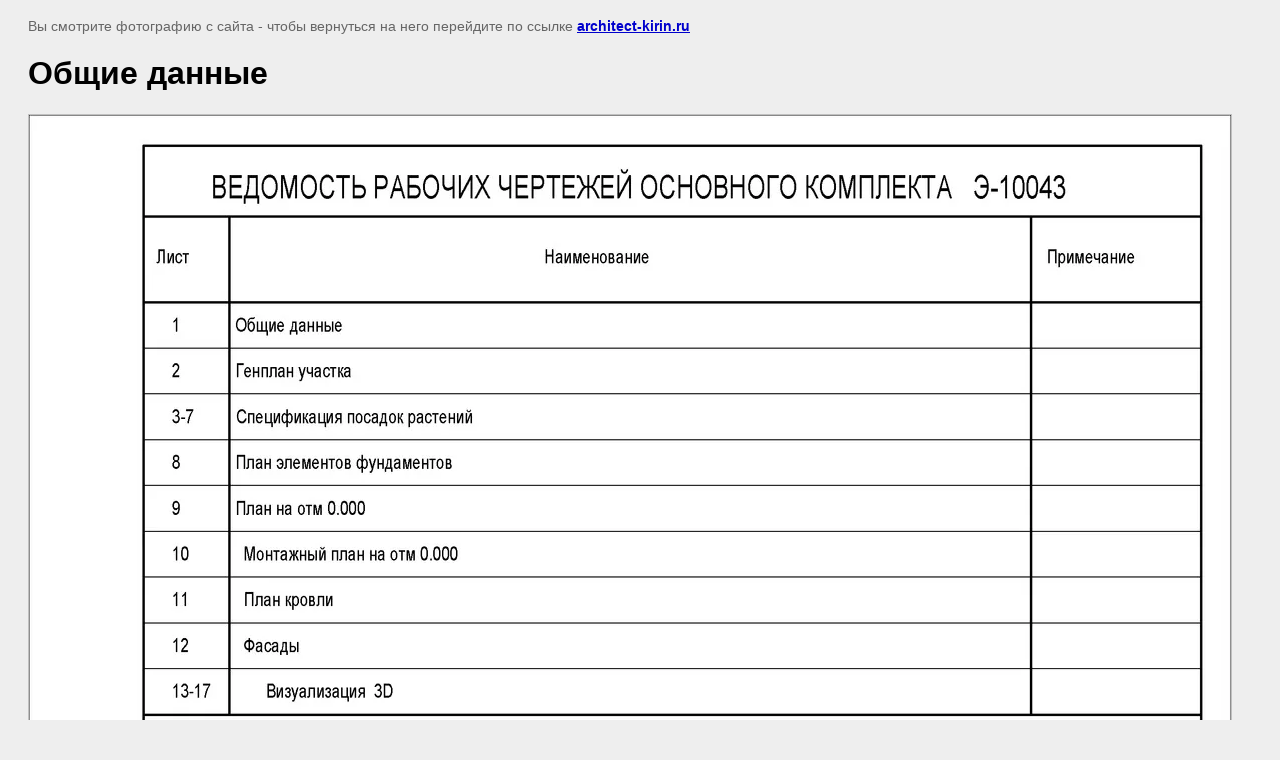

--- FILE ---
content_type: text/css
request_url: http://architect-kirin.ru/t/images/__csspatch/3/patch.css
body_size: 998
content:
html.title-page .wrapper { color: rgb(51, 51, 51); }
html.title-page .blocklist-109 .prev { background-color: rgba(255, 255, 255, 0); }
html.title-page .blocklist-109 .next { background-color: rgba(255, 255, 255, 0); }
html.title-page .blocklist-109 .bx-pager a { background-color: rgb(213, 226, 223); }
html.title-page .editable_block-103 .more > a:hover { background-color: rgb(23, 63, 55); }
html.title-page .editable_block-103 .more > a:hover { box-shadow: transparent 0px 0px 0px, rgb(213, 226, 223) 0px 0px 40px 5px; }
html.title-page .editable_block-103 .more > a:active { background-image: repeating-linear-gradient(rgb(140, 179, 170) 0%, rgb(4, 84, 68) 100%); }
html.title-page .editable_block-103 .more > a:active { background-color: rgb(4, 84, 68); }
html.title-page .blocklist-20 .header_text { background-image: url("./56172ec8e965d0097ae950aa67123dab.png"); }
html.title-page .blocklist-20 .item:hover { background-color: rgb(23, 63, 55); }
html.title-page .blocklist-26 .text { color: rgb(51, 51, 51); }
html.title-page .blocklist-26 .title { background-image: url("./56172ec8e965d0097ae950aa67123dab.png"); }
html.title-page .blocklist-26 .more > a { box-shadow: transparent 0px 0px 0px, rgba(23, 63, 55, 0.25) 0px 0px 30px 5px; }
html.title-page .blocklist-26 .more > a:hover { background-color: rgb(4, 84, 68); }
html.title-page .blocklist-26 .more > a:hover { box-shadow: transparent 0px 0px 0px, rgba(23, 63, 55, 0.25) 0px 0px 40px 5px; }
html.title-page .blocklist-26 .more > a:active { background-image: repeating-linear-gradient(rgb(213, 226, 223) 0%, rgb(4, 84, 68) 100%); }
html.title-page .blocklist-26 .more > a:active { background-color: rgb(4, 84, 68); }
html.title-page .blocklist-35 .header { background-image: url("./cf4e0e81e0acaadb0306d1e28655c38c.png"); }
html.title-page .blocklist-32 .header { background-image: url("./cf4e0e81e0acaadb0306d1e28655c38c.png"); }
html.title-page .blocklist-32 .more > a { background-color: rgb(4, 84, 68); }
html.title-page .blocklist-32 .more > a:hover { background-color: rgb(4, 84, 68); }
html.title-page .blocklist-32 .more > a:hover { box-shadow: transparent 0px 0px 0px, rgb(140, 179, 170) 0px 0px 40px 5px; }
html.title-page .blocklist-32 .more > a:active { background-image: repeating-linear-gradient(rgb(213, 226, 223) 0%, rgb(4, 84, 68) 100%); }
html.title-page .blocklist-32 .more > a:active { background-color: rgb(4, 84, 68); }
html.title-page .blocklist-30 .header { background-image: url("./cf4e0e81e0acaadb0306d1e28655c38c.png"); }
html.title-page .blocklist-30 .bx-pager a { box-shadow: rgb(140, 179, 170) 0px 0px 0px 2px inset, rgb(23, 63, 55) 0px 0px 25px; }
html.title-page .blocklist-30 .bx-pager a:hover { background-color: rgb(213, 226, 223); }
html.title-page .blocklist-30 .bx-pager a:hover { box-shadow: transparent 0px 0px 0px, rgba(23, 63, 55, 0.4) 0px 0px 25px; }
html.title-page .blocklist-30 .bx-pager a.active { background-color: rgb(140, 179, 170); }
html.title-page .blocklist-47 .header { background-image: url("./cf4e0e81e0acaadb0306d1e28655c38c.png"); }
html.title-page .blocklist-50 .header { background-image: url("./cf4e0e81e0acaadb0306d1e28655c38c.png"); }
html.title-page .up-83 .icon:hover { background-image: url("./e7d29cb153963339b872bb50079cb534.svg"), repeating-linear-gradient(rgb(213, 226, 223) 0%, rgb(4, 84, 68) 100%); }
html.title-page .up-83 .icon:hover { box-shadow: transparent 0px 0px 0px, rgb(213, 226, 223) 0px 0px 35px 0px; }
html.title-page .up-83 .icon:active { box-shadow: rgb(255, 255, 255) 0px 2px 0px 0px inset, rgb(255, 255, 255) 0px 0px 35px 0px; }
html.title-page .side-panel-13 .side-panel-content { background-color: rgb(213, 226, 223); }
html.title-page .side-panel-13 .side-panel-button:hover { background-color: rgb(4, 84, 68); }
html.title-page .side-panel-13 .side-panel-button:hover { box-shadow: transparent 0px 0px 0px, rgb(140, 179, 170) 0px 0px 40px 5px; }
html.title-page .side-panel-13 .side-panel-button:active { background-image: url("./4c898caf57598180315b90aa427f017a.svg"), repeating-linear-gradient(rgb(213, 226, 223) 0%, rgb(4, 84, 68) 100%); }
html.title-page .side-panel-13 .side-panel-button:active { background-color: rgb(213, 226, 223); }
html .editable_block-103 .more > a:hover { background-color: rgb(4, 84, 68); }
html .editable_block-103 .more > a:hover { box-shadow: transparent 0px 0px 0px, rgb(213, 226, 223) 0px 0px 40px 5px; }
html .editable_block-103 .more > a:active { background-image: repeating-linear-gradient(rgb(213, 226, 223) 0%, rgb(4, 84, 68) 100%); }
html .editable_block-103 .more > a:active { background-color: rgb(140, 179, 170); }
html .editable_block-103 .more > a:active { box-shadow: rgb(213, 226, 223) 0px 2px 0px 0px inset, transparent 0px 0px 0px; }
html .block-66 { background-color: rgb(213, 226, 223); }
html .widget-58 { color: rgb(51, 51, 51); }
html .widget-59 { color: rgb(23, 63, 55); }
html .widget-60 { color: rgb(51, 51, 51); }
html .content-135 h2 { color: rgb(23, 63, 55); }
html .content-135 h3 { color: rgb(23, 63, 55); }
html .content-135 a { color: rgb(4, 84, 68); }
html .up-83 .icon:hover { background-image: url("./e7d29cb153963339b872bb50079cb534.svg"), repeating-linear-gradient(rgb(213, 226, 223) 0%, rgb(4, 84, 68) 100%); }
html .up-83 .icon:hover { box-shadow: transparent 0px 0px 0px, rgb(213, 226, 223) 0px 0px 35px 0px; }
html .side-panel-13 .side-panel-content { background-color: rgb(213, 226, 223); }
html .side-panel-13 .side-panel-button:hover { background-color: rgb(140, 179, 170); }
html .side-panel-13 .side-panel-button:hover { box-shadow: transparent 0px 0px 0px, rgb(140, 179, 170) 0px 0px 40px 5px; }
html .side-panel-13 .side-panel-button:active { background-image: url("./4c898caf57598180315b90aa427f017a.svg"), repeating-linear-gradient(rgb(213, 226, 223) 0%, rgb(4, 84, 68) 100%); }
html .side-panel-13 .side-panel-button:active { background-color: rgb(4, 84, 68); }
html .side-panel-13 .side-panel-button:active { box-shadow: rgb(213, 226, 223) 0px 2px 0px 0px inset, transparent 0px 0px 0px; }


--- FILE ---
content_type: text/javascript
request_url: http://counter.megagroup.ru/902504dbd9d0ddfb0a46bd28ac85e32b.js?r=&s=1280*720*24&u=http%3A%2F%2Farchitect-kirin.ru%2Fproekt-landshafta%2Fimage%2F34094616&t=%D0%9E%D0%B1%D1%89%D0%B8%D0%B5%20%D0%B4%D0%B0%D0%BD%D0%BD%D1%8B%D0%B5&fv=0,0&en=1&rld=0&fr=0&callback=_sntnl1765374354426&1765374354426
body_size: 198
content:
//:1
_sntnl1765374354426({date:"Wed, 10 Dec 2025 13:45:54 GMT", res:"1"})